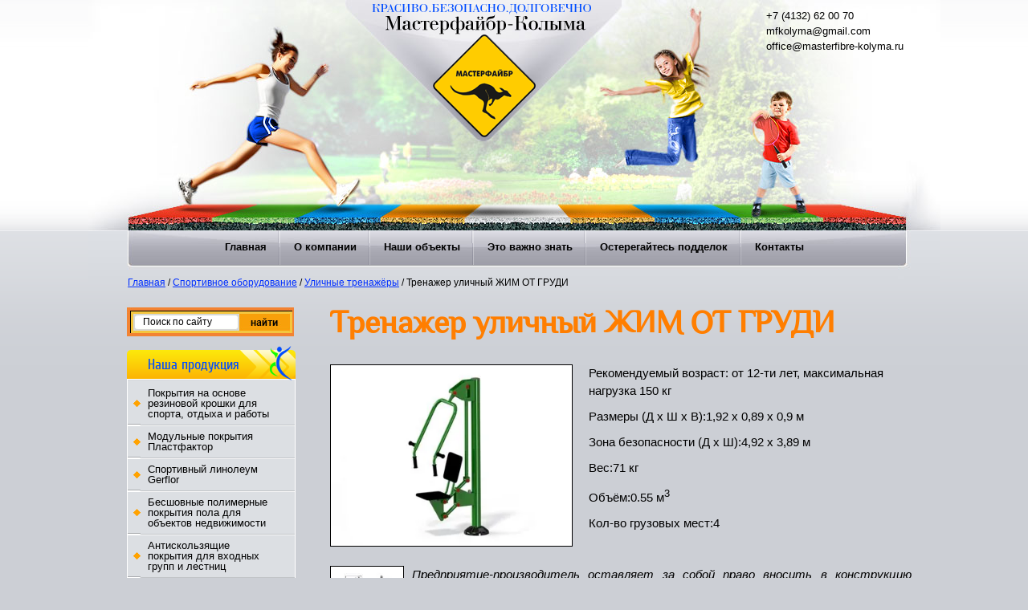

--- FILE ---
content_type: text/html; charset=utf-8
request_url: https://masterfibre-kolyma.ru/trenazher-ulichnyy-zhim-ot-grudi
body_size: 6592
content:

<!DOCTYPE html PUBLIC "-//W3C//DTD XHTML 1.0 Transitional//EN" "http://www.w3.org/TR/xhtml1/DTD/xhtml1-transitional.dtd">
<html xmlns="http://www.w3.org/1999/xhtml" xml:lang="en" lang="ru">
<head>
<link rel="icon" href="http://masterfibre-kolyma.ru/favicon.ico" type="image/x-icon" />
<link rel="shortcut icon" href="http://masterfibre-kolyma.ru/favicon.ico" type="image/x-icon" />
<meta name="robots" content="all"/>
<meta http-equiv="Content-Type" content="text/html; charset=UTF-8" />
<meta name="description" content="Тренажер уличный ЖИМ ОТ ГРУДИ" />
<meta name="keywords" content="Тренажер уличный ЖИМ ОТ ГРУДИ" />
 <meta name="SKYPE_TOOLBAR" content="SKYPE_TOOLBAR_PARSER_COMPATIBLE" />
 <meta name="google-site-verification" content="llk8PzTL9qqx5EmcIgKVYS3HqeURwlYEJGxjlOF8tHE" />

<title>Тренажер уличный ЖИМ ОТ ГРУДИ</title>
<script type="text/javascript" src="/t/v82/images/jquery-1.6.4.js"></script>
<script type="text/javascript" src="/t/v82/images/top_menu.js"></script>
<meta name="google-site-verification" content="1niJk3gwK_3x2LroUlhDDq81c2CZlvWAGz-kYML9Vt0" />
<meta name="yandex-verification" content="485dc88eda72030e" />
<meta name="google-site-verification" content="8PXxdHnJfrohWNFBV9OK0iRTUDdrFD14hP-fVuZHsB8" />

            <!-- 46b9544ffa2e5e73c3c971fe2ede35a5 -->
            <script src='/shared/s3/js/lang/ru.js'></script>
            <script src='/shared/s3/js/common.min.js'></script>
        <link rel='stylesheet' type='text/css' href='/shared/s3/css/calendar.css' /><link rel='stylesheet' type='text/css' href='/shared/highslide-4.1.13/highslide.min.css'/>
<script type='text/javascript' src='/shared/highslide-4.1.13/highslide.packed.js'></script>
<script type='text/javascript'>
hs.graphicsDir = '/shared/highslide-4.1.13/graphics/';
hs.outlineType = null;
hs.showCredits = false;
hs.lang={cssDirection:'ltr',loadingText:'Загрузка...',loadingTitle:'Кликните чтобы отменить',focusTitle:'Нажмите чтобы перенести вперёд',fullExpandTitle:'Увеличить',fullExpandText:'Полноэкранный',previousText:'Предыдущий',previousTitle:'Назад (стрелка влево)',nextText:'Далее',nextTitle:'Далее (стрелка вправо)',moveTitle:'Передвинуть',moveText:'Передвинуть',closeText:'Закрыть',closeTitle:'Закрыть (Esc)',resizeTitle:'Восстановить размер',playText:'Слайд-шоу',playTitle:'Слайд-шоу (пробел)',pauseText:'Пауза',pauseTitle:'Приостановить слайд-шоу (пробел)',number:'Изображение %1/%2',restoreTitle:'Нажмите чтобы посмотреть картинку, используйте мышь для перетаскивания. Используйте клавиши вперёд и назад'};</script>

<!--s3_require-->
<link rel="stylesheet" href="/g/basestyle/1.0.1/article/article.css" type="text/css"/>
<link rel="stylesheet" href="/g/basestyle/1.0.1/article/article.blue.css" type="text/css"/>
<script type="text/javascript" src="/g/basestyle/1.0.1/article/article.js" async></script>
<!--/s3_require-->


<link href="/t/v82/images/styles.css" rel="stylesheet" type="text/css" />
<link href="/t/v82/images/stylesheet.css" rel="stylesheet"  type="text/css" />

<!--[if gte IE 6]>
  <link href="/t/v82/images/stylesie.css" rel="stylesheet" type="text/css" />
<![endif]-->
<link rel="stylesheet" href="/t/v82/images/site.addons.scss.css" />
</head>
<body>
<div id="canvas">
  <div id="header">
     <a class="logo" href="http://masterfibre-kolyma.ru">
    <object id="FlashID" classid="clsid:D27CDB6E-AE6D-11cf-96B8-444553540000" width="275" height="174">
      <param name="movie" value="/t/v82/images/flash_logo.swf" />
      <param name="quality" value="high" />
      <param name="wmode" value="transparent" />
        <object type="application/x-shockwave-flash" data="/t/v82/images/flash_logo.swf" width="275" height="174">
          <param name="quality" value="high" />
          <param name="wmode" value="transparent" />
            <div>
              <img src="/t/v82/images/logo.png" width="275" height="174" alt=" " />
            </div>
        </object>
    </object> 
     </a>
        <div class="contact_top"><p>+7 (4132) 62 00 70<br />
mfkolyma@gmail.com&nbsp;<br />
office@masterfibre-kolyma.ru<br />
&nbsp;</p></div>
            <div class="slogan"></div>
            <ul id="menu_t">
            <li ><a href="/"><span class="s1"><span class="s2">Главная</span></span></a>
                                </li>
                                <li ><a href="/o-kompanii"><span class="s1"><span class="s2">О компании</span></span></a>
                                <ul>
                    <li><a href="/o-kompanii-1">О компании</a>
                                </li>
                                <li><a href="/tekhnologiya">Технология производства и укладки</a>
                                </li>
                                <li><a href="/proyektirovaniye">Проектирование в 3D</a>
                                </li>
                                <li><a href="/istoriya-masterfaybr">История Мастерфайбр</a>
                                </li>
                            </ul></li>
                                <li ><a href="/objects"><span class="s1"><span class="s2">Наши объекты</span></span></a>
                                </li>
                                <li ><a href="/eto-vazhno-znat"><span class="s1"><span class="s2">Это важно знать</span></span></a>
                                <ul>
                    <li><a href="/bezopasnye-detsike--ploschadki-v-ro">Безопасные детские  площадки в России - мечта или реальность?</a>
                                </li>
                                <li><a href="/rezinovaya-plitka-ili-besshovnoe-po">Резиновая плитка или бесшовное покрытие? Сравнительная таблица.</a>
                                </li>
                                <li><a href="/vybor-rezinovyh-pokrytiy---kak-ne-o">Выбор резиновых покрытий - как не ошибиться?</a>
                                </li>
                                <li><a href="/pochemu-eto-vygodno">Почему это выгодно для вас?</a>
                                </li>
                                <li><a href="/mashinnaya-ukladka.-plyusy-i-minusy">машинная укладка покрытий - плюсы и минусы</a>
                                </li>
                            </ul></li>
                                <li ><a href="/osteregaytes_poddelok" target="_blank"><span class="s1"><span class="s2">Остерегайтесь подделок</span></span></a>
                                </li>
                                <li ><a href="/address"><span class="s1"><span class="s2">Контакты</span></span></a>
         </li></ul>
 <!-- k.a. -->    </div><!--header-->
    <div class="path"><a href="/">Главная</a> / <a href="/sport_equipment-1">Спортивное оборудование</a>  / <a href="/street_gyms">Уличные тренажёры</a>  / Тренажер уличный ЖИМ ОТ ГРУДИ</div>    <table id="middle">
      <tr>
        <td id="aside">
        	
<div class="search">
<form action="/search" method="get">
<input name="search" type="text" class="text" onblur="this.value=this.value==''?'Поиск по сайту':this.value" onfocus="this.value=this.value=='Поиск по сайту'?'':this.value;" value="Поиск по сайту"/>
<input type="submit" class="submit" value="" />
<re-captcha data-captcha="recaptcha"
     data-name="captcha"
     data-sitekey="6LddAuIZAAAAAAuuCT_s37EF11beyoreUVbJlVZM"
     data-lang="ru"
     data-rsize="invisible"
     data-type="image"
     data-theme="light"></re-captcha></form>
</div>
                    <div class="menutit">Наша продукция</div>  
            <ul class="left_menu">
                          <li ><a href="/pokrytiya-na-osnove-rezinovoy-krosh" ><span>Покрытия на основе резиновой крошки для спорта, отдыха и работы</span></a></li>
                                <li ><a href="/modulnye-pokrytiya" ><span>Модульные покрытия Пластфактор</span></a></li>
                                <li ><a href="/sport-flooring" ><span>Спортивный линолеум Gerflor</span></a></li>
                                <li ><a href="/nalivnye-promyshlennye-poly" ><span>Бесшовные полимерные покрытия пола для объектов недвижимости</span></a></li>
                                <li ><a href="/dlya-vhodnyh-grupp-i-lestnic" ><span>Антискользящие покрытия для входных групп и лестниц</span></a></li>
                                <li ><a href="/http/masterfibre-kolyma.ru/technogrip" ><span>Антискользящая обработка полов</span></a></li>
                                <li ><a href="/carpets" ><span>Коврики с логотипами и надписями</span></a></li>
                                <li ><a href="/gym_fitness" ><span>Покрытие для тренажёрных залов и фитнес-центров</span></a></li>
                                <li ><a href="/kids-equipment" ><span>ОБОРУДОВАНИЕ ДЛЯ ГОРОДСКОГО БЛАГОУСТРОЙСТВА</span></a></li>
                                <li ><a href="/blagoustroystvo-territorii-i-pod-yezdov" ><span>Благоустройство территории и подъездов</span></a></li>
                                <li ><a href="/soft_floors" ><span>Мягкие напольные покрытия ЭВА</span></a></li>
                                <li ><a href="/domashniye-kompleksy" ><span>Домашние спортивные комплексы</span></a></li>
                                <li ><a href="/iskusstvennaya-trava" ><span>Искусственные травяные покрытия</span></a></li>
                                <li ><a href="/dachnyye-kompleksy" ><span>Дачные игровые и спортивные комплексы</span></a></li>
                            </ul>
                                              <div class="blocktit">Фотогалерея покрытий</div>
            <div class="block"><p><a href="/gallery"><img alt="block" border="0" height="141" src="/thumb/2/Uu3vuM4TJevk2h-yFjFBcA/180r160/d/block.jpg" width="180" /></a>&nbsp;</p></div>
                    </td><!--sb-->
        <td id="content">            
            <h1>Тренажер уличный ЖИМ ОТ ГРУДИ</h1>




	<div>
<p><a href="/thumb/2/_yHUaT2Jj65xHpzKvfes0A/r/d/zhim_ot_grudi-1.jpg" class="highslide" onclick="return hs.expand(this)"><img alt="zhim_ot_grudi-1" height="225" src="/thumb/2/yrciCqxYgj67B5ujxB8jtw/360r300/d/zhim_ot_grudi-1.jpg" style=" border: 1px solid black; float: left; margin-left: 0px; margin-right: 20px;" width="300" /></a>Рекомендуемый возраст: <label>от 12-ти лет, максимальная нагрузка 150 кг</label></p>
<p>Размеры (Д х Ш х В):<label>1,92 х 0,89 х 0,9 м</label></p>
<p>Зона безопасности (Д х Ш):<label>4,92 х 3,89 м</label></p>
<p>Вес:<label>71 кг</label></p>
<p>Объём:<label>0.55 м<sup>3</sup></label></p>
<p>Кол-во грузовых мест:<label>4</label></p>
<p>&nbsp;</p>
<p style="text-align: justify;"><a href="/thumb/2/TaHL60COj9tqFyn9PWCoqA/r/d/zhim_ot_grudi-2.jpg" class="highslide" onclick="return hs.expand(this)"><img alt="zhim_ot_grudi-2" height="70" src="/thumb/2/p5HdAey5Z79GsTK9fy3M9w/90r90/d/zhim_ot_grudi-2.jpg" style="border: 1px solid black; margin-left: 0px; margin-right: 10px; float: left;" width="90" /></a><em>Предприятие-производитель оставляет за собой право вносить в конструкцию комплекса изменения, не ухудшающие его эксплуатационные параметры, функциональность, смысловую нагрузку.</em></p>
<hr />
<p style="text-align: justify;"><br /><strong>Характеристики</strong></p>
<div>
<p style="text-align: justify;">Предназначен для занятий спортом на открытом воздухе людьми с различной степенью физической подготовки. Уличный тренажер рассчитан на тренировку одного человека. Тренажер &laquo;:Жим от груди&raquo; предназначен для укрепления мышцы рук и груди.&nbsp;Занятия на тренажере позволяют ускорить кровообращение в этих областях тела, обеспечивают интенсивное обогащение мышц кислородом.</p>
<p style="text-align: justify;">в сидячем положении держится за рукоятки и жмет их от себя, затем плавно отпускает вниз. Так же пользователь может выполнять упражнение широким хватом.</p>
<p style="text-align: justify;">Материалы: металл с полимерным покрытием, оцинкованные крепежные детали, пластиковые заглушки, резиновые и пластиковые элементы.&nbsp;Монтаж оборудования осуществляется посредством бетонирования закладных деталей.</p>
<p style="text-align: justify;">&nbsp;</p>
<p>&nbsp;</p>
</div>
</div>

	
</td><!--content-->
				</tr>
			</table>
							<div class="path">
					<a href="/">Главная</a>
					 / <a href="/sport_equipment-1">Спортивное оборудование</a>  / <a href="/street_gyms">Уличные тренажёры</a>  / Тренажер уличный ЖИМ ОТ ГРУДИ				</div>
						<div class="clear height"></div>
		</div><!--wrapper-->
		<div id="footer">
			<div class="foot">
				<div class="footer_left">
					<div class="mega"><span style='font-size:14px;' class='copyright'><!--noindex-->Создание, <span style="text-decoration:underline; cursor: pointer;" onclick="javascript:window.open('https://megagr'+'oup.ru/?utm_referrer='+location.hostname)" class="copyright">разработка сайта</span> — студия Мегагрупп.ру.<!--/noindex--></span></div>
					<div class="copy">&copy; 2012 ООО "Мастерфайбр-Колыма"
					</div>
				</div>
									<div class="contact_bot"><table border="0" cellpadding="0" cellspacing="0" height="125" width="612">
	<tbody>
		<tr>
			<td style="text-align: left; vertical-align: top;">Офис компании:<br />
			Покрытия из&nbsp;резиновой крошки:&nbsp;&nbsp;<br />
			Отдел продаж:<br />
			Бухгалтерия:</td>
			<td style="text-align: left; vertical-align: top;">+7 (4132) 62-00-70, mfkolyma@gmail.com<br />
			+7 (964) 455-41-41<br />
			office@masterfibre-kolyma.ru<br />
			fin@masterfibre-kolyma.ru</td>
		</tr>
	</tbody>
</table></div>
								<div class="count"><script type="text/javascript">document.write('<script type="text/javascript" charset="utf-8" async="true" id="onicon_loader" src="https://cp.onicon.ru/js/simple_loader.js?site_id=53ca2d1472d22c595e000785&srv=3&'; + (new Date).getTime() + '"></scr' + 'ipt>');</script>
<!--__INFO2026-01-26 01:06:11INFO__-->
</div>
			</div>
		</div><!--footer-->
			
<!-- assets.bottom -->
<!-- </noscript></script></style> -->
<script src="/my/s3/js/site.min.js?1769082895" ></script>
<script src="/my/s3/js/site/defender.min.js?1769082895" ></script>
<script src="https://cp.onicon.ru/loader/53ca2d1472d22c595e000785.js" data-auto async></script>
<script >/*<![CDATA[*/
var megacounter_key="7d8c62029755dc1a3ae063adaf9c3d4f";
(function(d){
    var s = d.createElement("script");
    s.src = "//counter.megagroup.ru/loader.js?"+new Date().getTime();
    s.async = true;
    d.getElementsByTagName("head")[0].appendChild(s);
})(document);
/*]]>*/</script>
<script >/*<![CDATA[*/
$ite.start({"sid":362106,"vid":363028,"aid":389882,"stid":4,"cp":21,"active":true,"domain":"masterfibre-kolyma.ru","lang":"ru","trusted":false,"debug":false,"captcha":3});
/*]]>*/</script>
<!-- /assets.bottom -->
</body>
</html>
<!--b.l.-->

--- FILE ---
content_type: text/css
request_url: https://masterfibre-kolyma.ru/t/v82/images/styles.css
body_size: 2710
content:
html,body,th,div,h1  {
  font-family: inherit;
  font-style: inherit;
  font-size: 100%;
  border: true;
  padding: 0;
  margin: 0;
}

#header
h1,h2,h3,h4,h5,h6{line-height:normal; font-weight:normal;}


a:link{text-decoration:underline; color:#002fff;}
a:visited{text-decoration:underline; color:#002fff;}
a:hover{text-decoration:none; color:#002fff;}
.clear{clear:both;}
.left{float:left;}
.right{float:right;}
a img{border:none;}
a{outline:none;}
p{margin:0; padding:5px 0;}

html,body{
  height:100%;
  font:normal 15px Arial, Helvetica, sans-serif;
  color:#000;
  line-height:150%;
  position:relative;
  background:#cccfd5 url(bg.png) 0 0 repeat-x;
}


/*------main content-------*/

#canvas > .path { margin: -10px auto 10px; width:962px; font-size: 12px;}


#canvas{
  min-height:100%;
  height:100%;
  width:100%;
  height : auto !important;
  margin:0 auto;
  padding:0;
  background:url(header.jpg) 50% 0 no-repeat;
}

#header{
  margin:0 auto;
  padding:0;
  height:351px;
  position:relative;
  width:990px;
}
.contact_top{
	position: absolute;
	top: 10px;
	right: 10px;
	color: #000;
	font: normal 13px/19px Arial;
}
.contact_top p, .contact_bot p{
	margin: 0;
	padding: 0;
}
.contact_bot{
	position: absolute;
	top: 5px;
	left: 27%;
	color: #000;
	font: normal 12px/19px Arial;
}
div.search{
	margin-top: 10px;
	background:url(bg_search.jpg) no-repeat 0 0;
	height:36px;
	width:198px;
	padding-top: 10px;
	padding-left: 10px;
}
div.search form{
	margin:0;
	padding:0;
}
div.search .text{
	float:left;
	font:normal 12px/25px Arial, Helvetica, sans-serif;
	padding:0 0 0 10px;
	height:17px;
	background:none;
	border:none;
	width:118px;
	color:#000;
}
div.search .submit{
	background:none;
	border:none;
	width:63px;
	height:22px;
	cursor:pointer;
	margin: -3px 0 0 1px;
}
#middle{
  width:990px;
  border-collapse: collapse;
  border-spacing: 0;
  padding: 0;
  margin: 0 auto;  
}


#aside{
  width : 210px;
  vertical-align: top;
  border: none;
  padding: 0 0 0 13px;
  margin: 0;  
}

#content{
  vertical-align: top;
  border: none;
  padding: 0 0 0 43px;
  margin: 0;
}

#footer{
  height:81px;  
  position:relative;
  z-index:1;
  width:100%;
  margin:-81px auto 0;
  background:url(footer.png) 0 0 repeat-x;
}

/*------/main content-------*/


/*------header-------*/

#header .logo{
  position:absolute;
  top:0;
  left:50%;
  margin:0 0 0 -177px;
  height:174px;
  width:275px;
  display:block;
  /*background:url(logo.png) 0 0 no-repeat;*/
}

#header .slogan{
  position:absolute;
  top:0;
  left:0;
  height:;
  width:;
}

#header .nav{
  padding:287px 0 0 0;
  margin:0;
  line-height:0;
  font-size:0;
  text-align:center;
}

#header .nav li{
  padding:0;
  margin:0;
  list-style:none;
  display:inline;
}

#header .nav li a{
  display:inline-block;
  text-decoration:none;
  cursor:pointer;
  background:url(listtop.png) 0 0 no-repeat;
  padding:0 0 0 3px;
  font:bold 13px/44px Tahoma, Geneva, sans-serif;
  color:#000;
  margin:0 0 0 -3px;
}

#header .nav li a:hover{
  color:#fff;
  position:relative;
  z-index:1;
}
#header .nav li:first-child a{
  background:none;
}

#header .nav li a> span{
  display:inline-block;
  padding:0 17px 0 0;
}

#header .nav li a>span span{
  display:inline-block;
  padding:0 0 0 17px;
}

#header .nav li a:hover> span{
  background:url(hovtop-r.png) 100% 0 no-repeat;
}

#header .nav li a:hover>span span{
  background:url(hovtop-l.png) 0 0 no-repeat;
}

#header .nav li.active a{
  color:#fff;
  position:relative;
  z-index:1;
}

#header .nav li.active a> span{
  background:url(hovtop-r.png) 100% 0 no-repeat;
}

#header .nav li.active a>span span{
  background:url(hovtop-l.png) 0 0 no-repeat;
}

/*------/header-------*/

/*------left-------*/

.menutit{
  background:url(menutit.png) 0 0 no-repeat;
  width:210px;
  height:45px;
}

#aside .left_menu{
  padding:3px 0 20px 0;
  margin:0 0 22px 0;
  background:#dcdfe3 url(menu.png) 0 0 repeat-x;
  border:1px solid #fff;
  position:relative;
  border-top:none;
  -webkit-border-radius:0 0 6px 6px;
  -moz-border-radius: 0 0 6px 6px;
  border-radius: 0 0 6px 6px;
  behavior: url(/d/363028/t/images/PIE.htc);
  width:208px;
}

#aside .left_menu li{
  padding:0;
  margin:0;
  list-style:none;
  line-height:0;
  font-size:0;
  background:url(list.png) 0 100% no-repeat;
}

#aside .left_menu li a{
  display:block;
  text-decoration:none;
  cursor:pointer;
  padding:0 0 9px 0;
  background:url(list1.png) 7px 50% no-repeat;
  font:normal 13px/13px Tahoma, Geneva, sans-serif;
  color:#000000;
  margin:-3px 0 0 0;
}

#aside .left_menu li a:hover{
  background:url(hovbott.png) 0 100% no-repeat;
  position:relative;
  z-index:1;
}


#aside .left_menu li a span{
  display:block;
  padding:9px 25px 0;
}

#aside .left_menu li a:hover span{
  background:url(hov.png) 0 0 no-repeat;
}


#aside .left_menu li.active a{
  background:url(hovbott.png) 0 100% no-repeat;
  position:relative;
  z-index:1;
}
#aside .left_menu li.active a span{
  background:url(hov.png) 0 0 no-repeat;
}

.menutit{
  background:url(menutit.png) 0 0 no-repeat;
  width:184px;
  height:45px;
  font:normal 18px/50px 'CuprumRegular';
  color:#004cff;
  padding:0 0 0 26px;
}

#aside .block{
  padding:11px 11px 20px;
  margin:0 0 22px 0;
  background:#f7a922 url(block.png) 0 0 repeat-x;
  border:1px solid #fff;
  position:relative;
  border-top:none;
  -webkit-border-radius:0 0 6px 6px;
  -moz-border-radius: 0 0 6px 6px;
  border-radius: 0 0 6px 6px;
  behavior: url(/d/363028/t/images/PIE.htc);
  width:186px;
  font:normal 13px Arial, Helvetica, sans-serif;
  color:#000;
}

.blocktit{
  background:url(blocktit.png) 0 0 no-repeat;
  width:117px;
  height:40px;
  font:normal 18px/18px 'CuprumRegular';
  color:#fff;
  padding:5px 67px 0 26px;
}

.newstit{
  background:url(newstit.png) -1px 0 no-repeat;
  height:48px;
  width:692px;
  color:#004cff;
  font:normal 18px/48px 'CuprumRegular';
  padding:0 0 0 24px;
}

.news{
  padding:12px 22px 17px;
  margin:0 0 22px 0;
  background:#e4e6e9 url(news.png) 0 0 repeat-x;
  border:1px solid #fff;
  position:relative;
  border-top:none;
  -webkit-border-radius:0 0 6px 6px;
  -moz-border-radius: 0 0 6px 6px;
  border-radius: 0 0 6px 6px;
  behavior: url(/d/363028/t/images/PIE.htc);
  width:670px;
  font:normal 13px Arial, Helvetica, sans-serif;
  color:#000;
}

.newsin{
  float:left;
  width:190px;
  padding:0 30px 0 0;
}

.date{
  background:url(date.png) 0 0 no-repeat;
  height:15px;
  width:71px;
  font:bold 12px/15px Arial, Helvetica, sans-serif;
  color:#ff7e00;
  padding:0 0 5px 3px;
}

div.newsin a{
  color:#000;
  font:normal 13px Arial, Helvetica, sans-serif;
}

.anonce{
  padding:3px 0 0 0;
  color:#000;
  font:normal 13px Arial, Helvetica, sans-serif;
}
/*------/left-------*/

/*------footer-------*/
div.mega { position:absolute; top:15px; left:5%; font:normal 11px Tahoma, Geneva, sans-serif; color:#000; }
div.mega a{color:#000; }
div.copy { position:absolute; top:30px; left:5%; font:normal 11px Tahoma, Geneva, sans-serif; color:#000; }
div.count { position:absolute; top:20px; right:5%;}



/*------/footer-------*/

.foot{
  height: 81px;
  margin:0 auto;
  position:relative;
}

.height{
  height:100px;
}


h1{
  font:bold 40px 'Philosopher';
  color:#ff7e00;
  margin:0;
  padding:8px 0 25px 0;
}

h2{font-size:22px;}
h3{font-size:21px;}
h4{font-size:20px;}
h5{font-size:18px;}
h6{font-size:16px;}

/*------------------------------------------------------------------------------------------*/

.table0 { border-collapse:collapse; }
table.table0 td { padding:5px; }
.table1 { border-collapse:collapse;  border:1px solid #2076b1;}
table.table1 tr:hover { background:#c6e5fa;  }
table.table1 td { padding:5px; border:1px solid #2076b1; }
.table2 { border:1px solid #2076b1; border-collapse:collapse; }
table.table2 th { padding:5px 0; border:1px solid #2076b1;  background:#2076b1; color:#ffffff; }
table.table2 td { padding:5px;  border:1px solid #2076b1; }
table.table2 tr:hover { background:#c6e5fa; }

.thumb {color:#000000}

/* Top Menu */
#menu_t, #menu_t ul, #menu_t li { margin:0; padding:0; list-style:none; }
#menu_t { padding:287px 0 0 0; margin:0; line-height:0; font-size:0; text-align:center;}

#menu_t ul { display:none; position:absolute; width:200px; background:none; margin:0; z-index:10000; }
#menu_t ul ul { margin:0; padding: 0;}

#menu_t li {  padding:0; margin:0; list-style:none; display:inline-block; height:44px;}
*body #menu_t li { display:inline;}

#menu_t li a {  display:inline-block; text-decoration:none; cursor:pointer; background:url(listtop.png) 0 0 no-repeat; padding:0 0 0 3px; font:bold 13px Tahoma, Geneva, sans-serif; color:#000; margin:0 0 0 -3px; position:relative;}
#menu_t li:first-child a {background:none;}

#menu_t li a:hover,#menu_t li a.over {color:#fff; position:relative; z-index:1;}

#menu_t li a .s1 {display:inline-block; padding:0 17px 0 0;}
#menu_t li a:hover .s1, #menu_t li a.over .s1 {background:url(hovtop-r.png) 100% 0 no-repeat;} 

#menu_t li a .s2 {display:inline-block; padding:13px 0 15px 17px;}
#menu_t li a:hover .s2, #menu_t li a.over .s2 {background:url(hovtop-l.png) 0 0 no-repeat;} 

#menu_t li.active a{ color:#fff; position:relative; z-index:1;}
#menu_t li.active a .s1 { background:url(hovtop-r.png) 100% 0 no-repeat;}
#menu_t li.active a .s2 { background:url(hovtop-l.png) 0 0 no-repeat;}

#menu_t li li { padding:0; margin:0; text-align:left; background:none; height: auto; border-bottom: 1px solid #d7d7df; }
#menu_t li li a:hover,#menu_t li li a.over {background:#aaaab6; color:#feffff; text-decoration: underline;}
#menu_t li li a {display:block; margin:0; color:#e3e3eb; font: normal 12px/14px Arial, Helvetica, sans-serif; padding:5px 10px 4px 10px; width: 180px; text-decoration:none; background:#aaaab6; height:auto;}
#menu_t li:first-child li a, #menu_t li li:first-child a {background:#aaaab6;}

/* k.a. */

--- FILE ---
content_type: text/css
request_url: https://masterfibre-kolyma.ru/t/v82/images/stylesheet.css
body_size: 190
content:
/* Generated by Font Squirrel (http://www.fontsquirrel.com) on June 21, 2011 */



@font-face {
    font-family: 'CuprumRegular';
    src: url('cuprum-webfont.eot');
    src: local('☺'), url('cuprum-webfont.woff') format('woff'), url('cuprum-webfont.ttf') format('truetype'), url('cuprum-webfont.svg#CuprumRegular') format('svg');
    font-weight: normal;
    font-style: normal;
}

@font-face {
    font-family: 'Philosopher';
    src: url('philosopher-webfont.eot');
    src: local('☺'), url('philosopher-webfont.woff') format('woff'), url('philosopher-webfont.ttf') format('truetype'), url('philosopher-webfont.svg#PhilosopherRegular') format('svg');
    font-weight: normal;
    font-style: normal;
}


--- FILE ---
content_type: text/css
request_url: https://masterfibre-kolyma.ru/t/v82/images/site.addons.scss.css
body_size: 98
content:
div.copy {
  position: relative;
  top: 0;
  left: 0;
}
div.mega {
  position: relative;
  top: 0;
  left: 0;
  margin-bottom: 10px;
}
.contact_bot {
  position: relative;
  top: 0;
  left: 0;
}
.foot {
  height: auto;
  margin: 0 auto;
  position: relative;
  display: flex;
  padding: 20px;
  max-width: 980px;
  justify-content: space-between;
}


--- FILE ---
content_type: text/javascript
request_url: https://counter.megagroup.ru/7d8c62029755dc1a3ae063adaf9c3d4f.js?r=&s=1280*720*24&u=https%3A%2F%2Fmasterfibre-kolyma.ru%2Ftrenazher-ulichnyy-zhim-ot-grudi&t=%D0%A2%D1%80%D0%B5%D0%BD%D0%B0%D0%B6%D0%B5%D1%80%20%D1%83%D0%BB%D0%B8%D1%87%D0%BD%D1%8B%D0%B9%20%D0%96%D0%98%D0%9C%20%D0%9E%D0%A2%20%D0%93%D0%A0%D0%A3%D0%94%D0%98&fv=0,0&en=1&rld=0&fr=0&callback=_sntnl1769390278679&1769390278679
body_size: 85
content:
//:1
_sntnl1769390278679({date:"Mon, 26 Jan 2026 01:17:58 GMT", res:"1"})